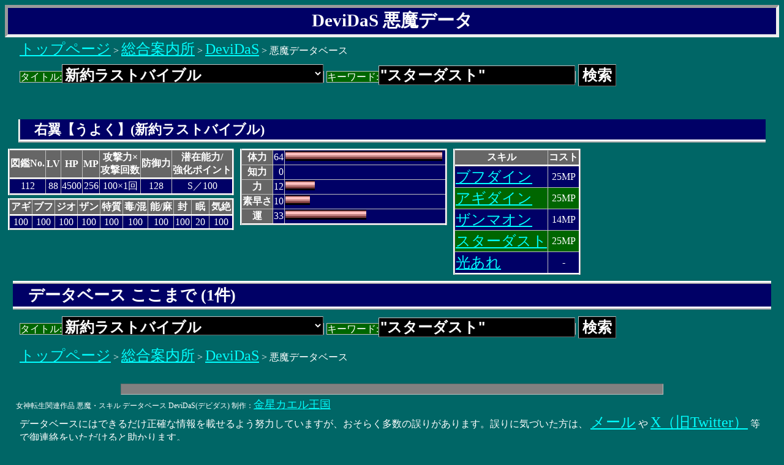

--- FILE ---
content_type: text/html; charset=UTF-8
request_url: https://kaerukyo.net/dds_database/devil.php?s=%22%E3%81%86%E3%82%88%E3%81%8F%22&t=27&d=1&l=%26quot%3B%E3%82%B9%E3%82%BF%E3%83%BC%E3%83%80%E3%82%B9%E3%83%88%26quot%3B&r=
body_size: 9970
content:
<!DOCTYPE HTML PUBLIC "-//W3C//DTD HTML 4.01 Transitional//EN" "http://www.w3.org/TR/html4/loose.dtd">
<HTML lang='ja'>
	<HEAD>
		<META http-equiv='content-type'        content='text/html; charset=UTF-8'>
		<META http-equiv='content-style-type'  content='text/css'                >
		<META name='viewport' content='width=device-width,initial-scale=1'>

		<META name="twitter:card" content="summary">
		<META name="twitter:site" content="@kaerukyo1">
		<META name="twitter:title" content="金星カエル王国">
		<META name="twitter:description" content="DeviDaS 悪魔データ">
		<META name="twitter:image" content="https://kaerukyo.net/twitter_card.png">

		<TITLE>DeviDaS 悪魔データ</TITLE>
		<LINK rel='stylesheet' type='text/css' href='/global.css?7001010900'>
		<LINK rel='stylesheet' type='text/css' href='local.css?2208010341'>
		<LINK rel='search' type='application/opensearchdescription+xml' href='opensearch.xml' title='女神転生関連作品データベース'>
	</HEAD>
	<BODY>
		<H1>DeviDaS 悪魔データ</H1>
		<P><A href="/">トップページ</A> > <A href="/content.html">総合案内所</A> > <A href='./'>DeviDaS</A> > 悪魔データベース</P>
		<FORM action='devil.php' method='get'>
			<P>
				<LABEL>タイトル:<SELECT name='t'>
					<OPTION value=''>すべての作品から
					<OPTION value='13'>ソウルハッカーズ					<OPTION value='12'>デビルサマナー					<OPTION value='36'>真・女神転生IV FINAL					<OPTION value='35'>真・女神転生IV					<OPTION value='18'>真・女神転生IIIマニアクス					<OPTION value='4'>真・女神転生II					<OPTION value='3'>真・女神転生					<OPTION value='24'>ペルソナ3フェス/ペルソナ					<OPTION value='33'>ペルソナ3フェス/シャドウ(Yourself)					<OPTION value='34'>ペルソナ3フェス/シャドウ(Aegis)					<OPTION value='16'>ペルソナ2罰/ペルソナ					<OPTION value='32'>ペルソナ2罰/悪魔					<OPTION value='15'>ペルソナ2罪/ペルソナ					<OPTION value='31'>ペルソナ2罪/悪魔					<OPTION value='14'>女神異聞録ペルソナ/ペルソナ					<OPTION value='30'>女神異聞録ペルソナ/悪魔					<OPTION value='29'>新約ラストバイブルIII					<OPTION value='28'>新約ラストバイブルII					<OPTION value='27' selected>新約ラストバイブル					<OPTION value='23'>葛葉ライドウ対アバドン王					<OPTION value='22'>葛葉ライドウ対超力兵団					<OPTION value='21'>アバタール・チューナー2					<OPTION value='20'>アバタール・チューナー					<OPTION value='26'>デビルチルドレン光/闇/炎/氷					<OPTION value='25'>デビルチルドレン黒/赤/白					<OPTION value='10'>魔神転生II					<OPTION value='9'>魔神転生					<OPTION value='8'>ラストバイブルIII					<OPTION value='7'>ラストバイブルII					<OPTION value='6'>ラストバイブル					<OPTION value='2'>女神転生II					<OPTION value='1'>女神転生					<OPTION value='19'>DEEP STRANGE JOURNEY					<OPTION value='17'>真・女神転生NINE					<OPTION value='11'>ロンド					<OPTION value='5'>真・女神転生if...				</SELECT></LABEL>
				<LABEL>キーワード:<INPUT name='s' value='&quot;スターダスト&quot;'></LABEL>
				<INPUT type='submit' name='submit' value='検索'>
			</P>
		</FORM>

<H3>右翼【うよく】(新約ラストバイブル)</H3>
<DIV class='float'>
<TABLE class='full' summary='右翼 基本データ'>
<COLGROUP span='7' class='w'>
<THEAD>
<TR class='h'>
<TH scope='col'>図鑑No.
<TH scope='col'>LV
<TH scope='col'>HP
<TH scope='col'>MP
<TH scope='col'>攻撃力×<BR>攻撃回数
<TH scope='col'>防御力
<TH scope='col'>潜在能力/<BR>強化ポイント
</TR>
</THEAD>
<TBODY>
<TR class='o'>
<TD class='w'>112<TD class='w'>88<TD class='w'>4500<TD class='w'>256<TD class='w'>100×1回
<TD class='w'>128<TD class='w'>S／100</TR>
</TBODY>
</TABLE>
<TABLE class='full' summary='右翼 防御相性'>
<COLGROUP span='10' class='w'>
<THEAD>
<TR class='h'>
<TH scope='col'>アギ
<TH scope='col'>ブフ
<TH scope='col'>ジオ
<TH scope='col'>ザン
<TH scope='col'>特質
<TH scope='col'>毒/混
<TH scope='col'>能/麻
<TH scope='col'>&nbsp;封&nbsp;
<TH scope='col'>&nbsp;眠&nbsp;
<TH scope='col'>気絶
</TR>
</THEAD>
<TBODY>
<TR class='o'>
<TD class='w'>100<TD class='w'>100<TD class='w'>100<TD class='w'>100<TD class='w'>100<TD class='w'>100<TD class='w'>100<TD class='w'>100<TD class='w'>20<TD class='w'>100</TR>
</TBODY>
</TABLE>
</DIV>
<DIV class='float'>
<TABLE summary='右翼 能力値'>
<COLGROUP class='h'>
<COLGROUP class='n'>
<COLGROUP class='t'>
<THEAD>
</THEAD>
<TBODY>
<TR class='o'>
<TH>体力
<TD class='n'>64<TD class='t'><IMG src='bar.png' alt="" height="16" width="256">&nbsp;
</TR>
<TR class='o'>
<TH>知力
<TD class='n'>0<TD class='t'><IMG src='bar.png' alt="" height="16" width="0">&nbsp;
</TR>
<TR class='o'>
<TH>力
<TD class='n'>12<TD class='t'><IMG src='bar.png' alt="" height="16" width="48">&nbsp;
</TR>
<TR class='o'>
<TH>素早さ
<TD class='n'>10<TD class='t'><IMG src='bar.png' alt="" height="16" width="40">&nbsp;
</TR>
<TR class='o'>
<TH>運
<TD class='n'>33<TD class='t'><IMG src='bar.png' alt="" height="16" width="132">&nbsp;
</TR>
</TBODY>
</TABLE>
</DIV>
<DIV class='float'>
<TABLE summary='右翼 スキル'>
<COLGROUP class='t'>
<COLGROUP class='w'><THEAD>
<TR class='h'>
<TH scope='col'>スキル
<TH scope='col'>コスト</TR>
</THEAD>
<TBODY>
<TR class='o'>
<TD class='t'>
<A href='skill.php?t=27&amp;r=#%E3%83%96%E3%83%95%E3%83%80%E3%82%A4%E3%83%B3'>ブフダイン</A>
<TD class='w'>25MP</TR>
<TR class='e'>
<TD class='t'>
<A href='skill.php?t=27&amp;r=#%E3%82%A2%E3%82%AE%E3%83%80%E3%82%A4%E3%83%B3'>アギダイン</A>
<TD class='w'>25MP</TR>
<TR class='o'>
<TD class='t'>
<A href='skill.php?t=27&amp;r=#%E3%82%B6%E3%83%B3%E3%83%9E%E3%82%AA%E3%83%B3'>ザンマオン</A>
<TD class='w'>14MP</TR>
<TR class='e'>
<TD class='t'>
<A href='skill.php?t=27&amp;r=#%E3%82%B9%E3%82%BF%E3%83%BC%E3%83%80%E3%82%B9%E3%83%88'>スターダスト</A>
<TD class='w'>25MP</TR>
<TR class='o'>
<TD class='t'>
<A href='skill.php?t=27&amp;r=#%E5%85%89%E3%81%82%E3%82%8C'>光あれ</A>
<TD class='w'>-</TR>
</TBODY>
</TABLE>
</DIV>
		<H2>データベース ここまで (1件)</H2>
		<FORM action='devil.php' method='get'>
			<P>
				<LABEL>タイトル:<SELECT name='t'>
					<OPTION value=''>すべての作品から
					<OPTION value='13'>ソウルハッカーズ					<OPTION value='12'>デビルサマナー					<OPTION value='36'>真・女神転生IV FINAL					<OPTION value='35'>真・女神転生IV					<OPTION value='18'>真・女神転生IIIマニアクス					<OPTION value='4'>真・女神転生II					<OPTION value='3'>真・女神転生					<OPTION value='24'>ペルソナ3フェス/ペルソナ					<OPTION value='33'>ペルソナ3フェス/シャドウ(Yourself)					<OPTION value='34'>ペルソナ3フェス/シャドウ(Aegis)					<OPTION value='16'>ペルソナ2罰/ペルソナ					<OPTION value='32'>ペルソナ2罰/悪魔					<OPTION value='15'>ペルソナ2罪/ペルソナ					<OPTION value='31'>ペルソナ2罪/悪魔					<OPTION value='14'>女神異聞録ペルソナ/ペルソナ					<OPTION value='30'>女神異聞録ペルソナ/悪魔					<OPTION value='29'>新約ラストバイブルIII					<OPTION value='28'>新約ラストバイブルII					<OPTION value='27' selected>新約ラストバイブル					<OPTION value='23'>葛葉ライドウ対アバドン王					<OPTION value='22'>葛葉ライドウ対超力兵団					<OPTION value='21'>アバタール・チューナー2					<OPTION value='20'>アバタール・チューナー					<OPTION value='26'>デビルチルドレン光/闇/炎/氷					<OPTION value='25'>デビルチルドレン黒/赤/白					<OPTION value='10'>魔神転生II					<OPTION value='9'>魔神転生					<OPTION value='8'>ラストバイブルIII					<OPTION value='7'>ラストバイブルII					<OPTION value='6'>ラストバイブル					<OPTION value='2'>女神転生II					<OPTION value='1'>女神転生					<OPTION value='19'>DEEP STRANGE JOURNEY					<OPTION value='17'>真・女神転生NINE					<OPTION value='11'>ロンド					<OPTION value='5'>真・女神転生if...				</SELECT></LABEL>
				<LABEL>キーワード:<INPUT name='s' value='&quot;スターダスト&quot;'></LABEL>
				<INPUT type='submit' name='submit' value='検索'>
			</P>
		</FORM>
		<P><A href="/">トップページ</A> > <A href="/content.html">総合案内所</A> > <A href='./'>DeviDaS</A> > 悪魔データベース</P>
		<HR>
		<P class='note'>
						女神転生関連作品 悪魔・スキル データベース DeviDaS(デビダス) 制作：<A href='https://kaerukyo.net/'>金星カエル王国</A>
		</P>
		<P>
			データベースにはできるだけ正確な情報を載せるよう努力していますが、おそらく多数の誤りがあります。誤りに気づいた方は、
			<A href="mailto:kinseikaeru@gmail.com">メール</A>
			や
			<A target="_blank" href="https://x.com/kaerukyo1/status/1873165897680208303">X（旧Twitter）</A>
			等で御連絡をいただけると助かります。
		</P>
		<P class='note'>
			<A target="_blank" href="https://www.amazon.co.jp/s?k=ATLUS&amp;i=videogames&amp;tag=kaerukyonet-22">開発にご協力下さい(Amazonアソシエイト)</A>
		</P>
	</BODY>
</HTML>
